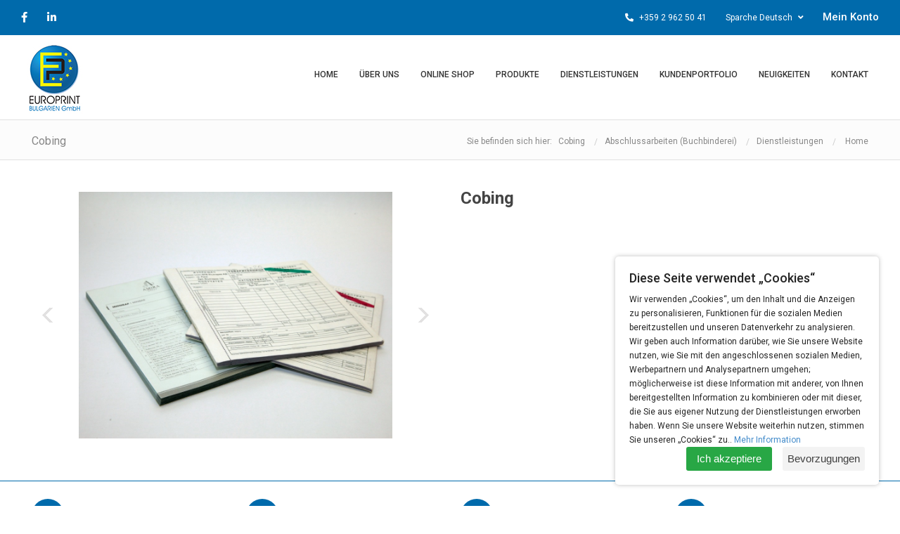

--- FILE ---
content_type: text/html; charset=utf-8
request_url: https://europrint-bg.com/de/p/cobing/64
body_size: 8020
content:
<!doctype html>
<html lang="bg">
    <head>
        <meta charset="utf-8" />
        <title>Cobing - German-Bulgarian printing house Europrint Bulgaria</title>
        <meta property="og:locale" content="bg_BG" />
        <meta property="og:type" content="article" />
        <meta property="og:title" content="Cobing" />
                <link rel="canonical" href="https://europrint-bg.com/de/p/cobing/64" />
        <meta property="og:url" content="https://europrint-bg.com/de/p/cobing/64" />
                <meta property="og:site_name" content="Europrint Bulgaria" />
        <meta property="article:publisher" content="https://www.facebook.com/europrint.bulgaria/" />
                <meta name="description" content="Cobing." />
        <meta property="og:description" content="Cobing." />
        <meta name="twitter:description" content="Cobing." />
                        <meta name="twitter:card" content="summary_large_image" />

<meta name="twitter:title" content="Cobing" />

                <meta property="og:image" content="https://europrint-bg.com/img/OBIAVI/BIG_Kuchanirane.JPG_160283873464.jpg" />
                <meta property="og:image:type" content="image/jpeg">
                <meta property="og:image:alt" content="Кочаниране">
                <meta property="og:image:width" content="1000">
                <meta property="og:image:height" content="786">
                
                <meta name="robots" content="index,follow" />
                <base href="/" />
        <!--
        Author:
        WebDesign Ltd.
        The leading Bulgarian web design team.
        We are looking for foreign co-operation.
        webdesign@art.bg
        www.webdesignbg.eu/
        (+359 899) 66 28 27, (+359 2) 971 02 48
    -->
    <meta http-equiv="X-UA-Compatible" content="IE=edge" />
    <meta name="viewport" content="width=device-width, initial-scale=1.0">
    <link href='https://fonts.googleapis.com/css?family=Roboto:500,300,700,400' rel='stylesheet' type='text/css'>
	<link href='https://fonts.googleapis.com/css?family=Arimo:500,300,700,400' rel='stylesheet' type='text/css'>
	<link href='https://fonts.googleapis.com/css?family=Roboto+Condensed:500,300,700,400' rel='stylesheet' type='text/css'>
    <link rel="apple-touch-icon" sizes="57x57" href="fav/apple-icon-57x57.png">
    <link rel="apple-touch-icon" sizes="60x60" href="fav/apple-icon-60x60.png">
    <link rel="apple-touch-icon" sizes="72x72" href="fav/apple-icon-72x72.png">
    <link rel="apple-touch-icon" sizes="76x76" href="fav/apple-icon-76x76.png">
    <link rel="apple-touch-icon" sizes="114x114" href="fav/apple-icon-114x114.png">
    <link rel="apple-touch-icon" sizes="120x120" href="fav/apple-icon-120x120.png">
    <link rel="apple-touch-icon" sizes="144x144" href="fav/apple-icon-144x144.png">
    <link rel="apple-touch-icon" sizes="152x152" href="fav/apple-icon-152x152.png">
    <link rel="apple-touch-icon" sizes="180x180" href="fav/apple-icon-180x180.png">
    <link rel="icon" type="image/png" sizes="192x192"  href="fav/android-icon-192x192.png">
    <link rel="icon" type="image/png" sizes="32x32" href="fav/favicon-32x32.png">
    <link rel="icon" type="image/png" sizes="96x96" href="fav/favicon-96x96.png">
    <link rel="icon" type="image/png" sizes="16x16" href="fav/favicon-16x16.png">
    <link rel="manifest" href="fav/manifest.json">
    <meta name="msapplication-TileColor" content="#ffffff">
    <meta name="msapplication-TileImage" content="fav/ms-icon-144x144.png">
    <meta name="theme-color" content="#ffffff">
    <link rel="stylesheet" href="css.php?15" />
    <script src="js.php" type="text/javascript"></script>
    <script type="text/javascript">
        $(document).ready(function () {
            $("#top-menu").responsiveNav({
                openSubmenuOnClick: true,
                activateOnWidth: 1200,
                theme: ''
            });
            $('.content-page a').nivoLightbox({
                effect: 'fade'
            });
        });
    </script>
    <!--[if lt IE 9]>
        <script src="https://oss.maxcdn.com/libs/html5shiv/3.7.0/html5shiv.js"></script>
        <script src="https://oss.maxcdn.com/libs/respond.js/1.4.2/respond.min.js"></script>
    <![endif]-->
    
<script type="application/ld+json">{
                    "@context": "http://schema.org",
                    "@type": "BreadcrumbList",
                    "itemListElement":
                    [
                        {
                            "@type": "ListItem",
                            "position": 1,
                            "item":
                            {
                                "@id": "/de/",
                                "name": "Home"
                             }
                        }

                        

        ,

                        {

                            "@type": "ListItem",

                            "position": 2,

                            "item":

                            {

                                "@id": "/de/services/",

                                "name": "Dienstleistungen"

                            }

                        }

        

        ,

                        {

                            "@type": "ListItem",

                            "position": 3,

                            "item":

                            {

                                "@id": "/de/c/dienstleistungen/abschlussarbeiten-buchbinderei/2/13",

                                "name": "Abschlussarbeiten (Buchbinderei)"

                            }

                        }

        
        ,
                        {
                            "@type": "ListItem",
                            "position": 3,
                            "item":
                            {
                                "@id": "/de/p/cobing/64",
                                "name": "Cobing"
                            }
                        }
        

                    ]
                }</script>
    
    <!-- Google Analytics -->
			<script>
			(function(i,s,o,g,r,a,m){i['GoogleAnalyticsObject']=r;i[r]=i[r]||function(){
			(i[r].q=i[r].q||[]).push(arguments)},i[r].l=1*new Date();a=s.createElement(o),
			m=s.getElementsByTagName(o)[0];a.async=1;a.src=g;m.parentNode.insertBefore(a,m)
			})(window,document,'script','https://www.google-analytics.com/analytics.js','ga');

			ga('create', 'UA-117785656-1', 'auto');
			ga('send', 'pageview');
			</script>
			<!-- End Google Analytics -->
<!-- Global site tag (gtag.js) - Google Ads: 784029017 -->
<script async src="https://www.googletagmanager.com/gtag/js?id=AW-784029017"></script>
<script>
window.dataLayer = window.dataLayer || [];
function gtag(){dataLayer.push(arguments);}
gtag('js', new Date());

gtag('config', 'AW-784029017');
</script>

<!-- Google Tag Manager --> 
<script>
(function(w,d,s,l,i)
{w[l]=w[l]||[];w[l].push({'gtm.start': 
new Date().getTime(),event:'gtm.js'});var f=d.getElementsByTagName(s)[0], 
j=d.createElement(s),dl=l!='dataLayer'?'&l='+l:'';j.async=true;j.src= 
'https://www.googletagmanager.com/gtm.js?id='+i+dl;f.parentNode.insertBefore(j,f); 
})(window,document,'script','dataLayer','GTM-T36KDF9');
</script> 
<!-- End Google Tag Manager --> 


			<!-- Facebook Pixel Code -->
			<script>
				!function(f,b,e,v,n,t,s)
				{if(f.fbq)return;n=f.fbq=function(){n.callMethod?
				n.callMethod.apply(n,arguments):n.queue.push(arguments)};
				if(!f._fbq)f._fbq=n;n.push=n;n.loaded=!0;n.version='2.0';
				n.queue=[];t=b.createElement(e);t.async=!0;
				t.src=v;s=b.getElementsByTagName(e)[0];
				s.parentNode.insertBefore(t,s)}(window, document,'script',
				'https://connect.facebook.net/en_US/fbevents.js');
				fbq('init', '213033839473418');
				fbq('track', 'PageView');
			</script>
			<!-- End Facebook Pixel Code -->
      <link rel="stylesheet" href="ihavecookies-master/ihavecookies.css"/>
<script type="text/javascript" src="ihavecookies-master/jquery.ihavecookies.min.js"></script>
<script type="text/javascript">
    $(document).ready(function () {
        $('body').ihavecookies({
            title: 'Diese Seite verwendet „Cookies“',
            message: 'Wir verwenden „Cookies“, um den Inhalt und die Anzeigen zu personalisieren, Funktionen für die sozialen Medien bereitzustellen und unseren Datenverkehr zu analysieren. Wir geben auch Information darüber, wie Sie unsere Website nutzen, wie Sie mit den angeschlossenen sozialen Medien, Werbepartnern und Analysepartnern umgehen; möglicherweise ist diese Information mit anderer, von Ihnen bereitgestellten Information zu kombinieren oder mit dieser, die Sie aus eigener Nutzung der Dienstleistungen erworben haben. Wenn Sie unsere Website weiterhin nutzen, stimmen Sie unseren „Cookies“ zu..  ',
            delay: 600,
            expires: 365, // days
            link: '/de/datenschutzvorschriften___9',
            onAccept: function () {
//                var myPreferences = $.fn.ihavecookies.cookie();
//                console.log('Yay! The following preferences were saved...');
//                console.log(myPreferences);
                executeAcceptedCookies();
            },
            uncheckBoxes: true,
            acceptBtnLabel: 'Ich akzeptiere',
            advancedBtnLabel: 'Bevorzugungen',
            moreInfoLabel: 'Mehr  Information',
            cookieTypesTitle: '', // 'Select which cookies you want to accept'
            fixedCookieTypeLabel: 'Obligatorisch',
            fixedCookieTypeDesc: 'Sie sind von wesentlicher Bedeutung  für das reibungslose Funktionieren der Website.',

            cookieTypes: [
                {
                    type: 'Funktionale Cookies',
                    value: 'preferences',
                    description: 'Dies sind „Cookies”, bezogen auf Ihre Website-Bevorzugungen, wie z.B. Speicherung des Benutzernamen, Websitefarben usw.'
                },
                {
                    type: 'Statistische Cookies',
                    value: 'analytics',
                    description: 'Statistische „Cookies“ helfen den Website-Inhabern zu erfahren, wie Besucher mit Websites interagieren, indem sie anonyme Informationen erwerben und diese melden.'
                },
                {
                    type: 'Marketing-Cookies',
                    value: 'marketing',
                    description: 'Marketing-Cookies werden verwendet, um Besucher zwischen einzelnen Websites zu verfolgen. Ihr Ziel ist es, Werbungen anzuzeigen, die für den einzelnen Nutzer relevant und attraktiv sind, um sie für Publisher von Anzeigen und Werbetreibenden von Drittanbietern wertvoller zu machen.'
                }
            ]
        });
        executeAcceptedCookies();


        function executeAcceptedCookies() {
            if ($.fn.ihavecookies.preference('preferences') === true) {
                console.log('This should run because preferences is accepted.');
            }
            if ($.fn.ihavecookies.preference('analytics') === true) {

                // Google Analytics start
               /* (function(i,s,o,g,r,a,m){i['GoogleAnalyticsObject']=r;i[r]=i[r]||function(){
                (i[r].q=i[r].q||[]).push(arguments)},i[r].l=1*new Date();a=s.createElement(o),
                m=s.getElementsByTagName(o)[0];a.async=1;a.src=g;m.parentNode.insertBefore(a,m)
                })(window,document,'script','https://www.google-analytics.com/analytics.js','ga');
              
                ga('create', 'UA-117785656-1', 'auto');
                ga('send', 'pageview'); 
               */
                // StatCounter start
                sc_project=12411078;//nomer na id
                sc_invisible=1;
                sc_security="be2a582f";
                var script = document.createElement("script");
                script.src = "https://www.statcounter.com/counter/counter.js";
                document.body.appendChild(script);
                // StatCounter end
                
                
            }
            if ($.fn.ihavecookies.preference('marketing') === true) {
                console.log('This should run because marketing is accepted.');
            }
        }
    });
</script>
    </head>
    <body>
	<!-- Google Tag Manager (noscript) --> 
<noscript>
<iframe src="https://www.googletagmanager.com/ns.html?id=GTM-T36KDF9" height="0" width="0" style="display:none;visibility:hidden"></iframe>
</noscript> 
<!-- End Google Tag Manager (noscript) --> 
    <header>
    <div class="header-wrap">
        <div class="header-top">
            <div class="blue-box">
                <div class="blue-box-wrap">
                    <ul class="blue-soc">
                        <li>
                            <a href="https://www.facebook.com/Europrint-Bulgaria-Ltd-610705192294906/" target="_blank"><i class="fab fa-facebook-f"></i></a>
                        </li>
                        <li>
                            <a href="https://www.linkedin.com/company/europrint-bulgaria-ltd/" target="_blank"><i class="fab fa-linkedin-in"></i></a>
                        </li>
                    </ul>
                    <div class="blue-right">
                        <div class="br-phone">
						    <a href="tel:+35929625041"><i class="fas fa-phone-alt"></i> +359 2 962 50 41</a>
						</div>
                        <div class="language-w">

                            <div class="br-lang">

    						    <div class="language-name">Sparche  Deutsch <i class="fas fa-angle-down"></i></div>

    					    </div>



                            <ul class="br-lang-menu"> 																																											               
                                  <li><a href="/"><span>Български</span></a></li>

    							 <li><a href="/en/"><span>English</span></a></li>
                                
                                 
    						</ul>

                        </div>            <div class="br-account">
                                    <a href="/de/login_form.php">Mein Konto</a>
                                
                 </div>
						    
						
                    </div>
                    <div class="clear"></div>
                </div>
            </div>
            <div class="white-box">
                <div class="white-box-wrap">
                    <a href= "/de/"  id="logo" title="Europrint"><img src=img/NACHALO/EP-logo_relef-32_3_1603448525.jpg alt="Europrint" /></a>
                    <div class="header-menu">
                        <nav id="top-menu" class="responsive-nav default">
                            <div class="label-menu"><span aria-hidden="true"></span></div>
                            <div>
                                <ul>
                                <li><a href="/de/"><span>Home</span></a></li>
<li><a href="/de/about-us/"><span>Über uns</span></a></li>
<li><a href="/de/online-shop/"><span>Online shop</span></a></li>
<li><a href="/de/products/"><span>Produkte</span></a></li>
<li><a href="/de/services/"><span>Dienstleistungen</span></a></li>
<li><a href="/de/client-portfolio/"><span>Kundenportfolio</span></a></li>
<li><a href="/de/news/"><span>Neuigkeiten</span></a></li>
<li><a href="/de/contact"><span>Kontakt</span></a></li>
                                </ul>
                            </div>
                        </nav>
                    </div>
                </div>
            </div>
        </div>
    </div>
</header>
<main id="main" class="content-page main-container">
<div class="navigation">
        <div class="container">
		    <div class="nav-wrap">
    			<div class="left-n">
    				<h1 class="nav-title">Cobing</h1>
    			</div>
    			<div class="right-n">
                    <div class="nav-box">Sie befinden sich hier: &nbsp; 
                   Cobing<span class="arr-sm"></span><a href="/de/c/dienstleistungen/abschlussarbeiten-buchbinderei/2/13">Abschlussarbeiten (Buchbinderei)</a><span class="arr-sm"></span><a href="/de/services/">Dienstleistungen</a><span class="arr-sm"></span>                    <a href="/de/">Home</a>
                    </div>
    			</div>
	        </div>
        </div>
   </div>
<div class="container">
                    <div class="row">
            <div class="col-xl-6 col-lg-6 col-md-12 col-sm-12 col-12"> 
               <div id="gallery-slider" class="owl-carousel owl-theme">
                
    <div class="item">
                        <div class="slider-fill">
                        
                           <!-- <div class="owl-lazy image" style="background-image: url('img/loading.gif');" data-src="img/OBIAVI/BIG_Kuchanirane.JPG_160283873464.jpg"></div>-->
                               <a href="img/OBIAVI/BIG_Kuchanirane.JPG_160283873464.jpg" title='Кочаниране' data-lightbox-gallery="gallery" style="background: #fff url(img/loading.gif) no-repeat center center;" data-original="img/OBIAVI/BIG_Kuchanirane.JPG_160283873464.jpg"><img src="img/OBIAVI/BIG_Kuchanirane.JPG_160283873464.jpg" alt="Кочаниране"></a>
                        
                        </div>
                    </div>
    <div class="item">
                        <div class="slider-fill">
                        
                          <!--  <div class="owl-lazy image" style="background-image: url('img/loading.gif');" data-src="img/OBIAVI/BIG_Kuchanirane_1.JPG_160283988764.jpg"></div> -->
                           <a href="img/OBIAVI/BIG_Kuchanirane_1.JPG_160283988764.jpg" data-lightbox-gallery="gallery" style="background: #fff url(img/loading.gif) no-repeat center center;" data-original="img/OBIAVI/BIG_Kuchanirane_1.JPG_160283988764.jpg"><img src="img/OBIAVI/BIG_Kuchanirane_1.JPG_160283988764.jpg" alt="Кочаниране"></a>
                        
                        </div>
                    </div>
                </div>
                <script>
                    $('#gallery-slider').owlCarousel({
                        loop: true,
                        items: 1,
                        nav: true,
                        navText: ["<div class='icon'>&lsaquo;</div>", "<div class='icon'>&rsaquo;</div>"],
                        dots: false,
                        autoplay: true,
                        autoplayTimeout: 5000,
                        autoplayHoverPause: false,
						animateOut: 'fadeOut',
                        animateIn: 'fadeIn',
                        lazyLoad: true,
                        //animateOut: 'slideOutUp',
                        //animateIn: 'slideInUp'
                    });
                </script>
             </div>
             <div class="col-xl-6 col-lg-6 col-md-12 col-sm-12 col-12">
                <div class="content-text">
                    <h3 class="pname">Cobing</h3>
                    <p></p>
                </div>
             
             </div>
             
        </div>
   </div>
   <section class="product-info-usps">
        <div class="container">
		    <div class="row">
			    <div class="col-xl-3 col-lg-3 col-md-6 col-sm-6 col-12">
                    <div class="piu">
    				    <i class="fa fa-print"></i>
    				    <span>Qualitätsdruck</span>
                    </div>
				</div>
				<div class="col-xl-3 col-lg-3 col-md-6 col-sm-6 col-12">
                    <div class="piu">
    				    <i class="far fa-handshake"></i>
    				    <span>Personal advice</span>
                    </div>
				</div>
				<div class="col-xl-3 col-lg-3 col-md-6 col-sm-6 col-12">
                    <div class="piu">
				        <i class="fa fa-trophy"></i>
				        <span>Professioneller Service</span>
                    </div>
				</div>
				<div class="col-xl-3 col-lg-3 col-md-6 col-sm-6 col-12">
                    <div class="piu">
				        <i class="fa fa-truck"></i>
				        <span>Delivery on site</span>
                    </div>
				</div>
			</div>
		</div>
   </section>
  <section class="product-step-order">
        <div class="container">
		    <div class="row">
                <div class="col-md-12">
        			<i class="fa fa-angle-double-down"></i>
        			<h3>Senden Sie eine Anfrage für das Produkt</h3>
        			<p>Bitte folgen Sie den Schritten und füllen Sie das folgende Formular aus</p>
        		</div>
            </div>
               <div class="form_contact">
    <style>
    input[type="submit"]:disabled {
    border: solid 1px #ccc;
    background-color: #efefef;
    color: #999;
}
input[type="submit"]:disabled:hover {
    background-color: #efefef;
}


/* ==================
 *  CAPTCHA ELEMENTS
 * ================== */
#captchaInput {
/*    
    margin-left: .5em;
*/
width: 80%;
float:right;
}
    </style>
    <script type="text/javascript" src="/js/jquery.captcha.basic.min.js"></script>

  <script type="text/javascript">
      /* ===============
       *  DEMO EXAMPLE
       * =============== */
      $(document).ready(function () {

          $('#request-form').captcha();

      });
  </script>
                <form id="request-form" action="" method="POST">
                    <!--<p>Съобщението е изпратено успешно!</p>
                    <p class="error-mess">Грешка!</p>-->
                    <input type="hidden" value="Cobing" name="OBIAVA_TITLE" id="OBIAVA_TITLE" />
                         	<input type="hidden" value="/de/p/cobing/64" name="P_LINK" id="P_LINK"/>  
                            <input type="hidden" value="DE" name="LN" id="LN"/>  
                    <div class="row">
                        <div class="col-xl-8 col-lg-6 col-md-12 col-sm-12">
                            <textarea name="QUESTION" id="QUESTION" cols=14 rows=15 required placeholder=" Botschaft *"></textarea>
                        </div>
                        <div class="col-xl-4 col-lg-6 col-md-12 col-sm-12">
                            <input type="text" name="FNAME" id="FNAME" required placeholder=" Ihr Name * / Der Name Ihres Unternehmens ">
                            <input type="email" name="EMAIL" id="EMAIL" required placeholder=" Deine E-Mail*">
                            <input type="tel" name="PHONE" id="PHONE" required placeholder=" Tel. Nummer *">
                          <!--  <input type="file" name="file" size="40"> -->
                            <!--<button type="submit" class="button_contact">SENDEN</button>-->
                            <input type=submit class='button_contact' value='SENDEN'>
                        </div>
                    </div>
                </form>
                 <script type="text/javascript">
                // Attach a submit handler to the form
                $("#request-form").submit(function(event) {
                    // Stop form from submitting normally
                    event.preventDefault();
                    // Get some values from elements on the page:
                    // Send the data using post
                    // var posting = $.post( $(this).attr("action"), {
                    var posting = $.post( 'ajax/request-form.php', {
                        URL: $(this).find("input[name='URL']").val()
                        ,EMAIL: $(this).find("input[name='EMAIL']").val()
                        ,FNAME: $(this).find("input[name='FNAME']").val()
                        ,PHONE: $(this).find("input[name='PHONE']").val()
                        ,QUESTION: $(this).find("textarea[name='QUESTION']").val()
                        ,OBIAVA_TITLE: $(this).find("input[name='OBIAVA_TITLE']").val()
                        ,P_LINK: $(this).find("input[name='P_LINK']").val()
                        ,LN: 'DE'
                        ,izpa: 'da'
                    });
                    // Put the results in a div
                    posting.done(function( data ) {
                        $("#request-form").empty().append(data);
                    });
                });
            </script>
            </div>
        </div>
   </section>
                     
                  </div>
                   <footer id="footer">
        <div class="container">
            <div class="row">
                <div class="col-xl-3 col-lg-3 col-md-6 col-sm-6 col-12 footer-col">
                    <h2>Anfahrt</h2>
                    <a href= "/de/"  class="logo-footer"><img src=img/NACHALO/EP-logo_relef-32_3_1603448525.jpg alt=""></a>
                    <ul class="info">
					    <li>
						    <i class="fa fa-home"></i>
                            <a href="https://goo.gl/maps/yLGTno2vhrQZwn3w9" target="_top">1756, Sofia, Bulgaria, Boulevard Sveti Kliment Ochridski 8, Building V</a>
						</li>
						<li>
						    <i class="fas fa-phone-alt"></i>
                            <a href="tel:+359 2 962 50 41">+359 2 962 50 41</a>
                        </li>
						<li>
						    <i class="far fa-envelope"></i>
                            <a href="/cdn-cgi/l/email-protection#462920202f2523062333342936342f28326b24216825292b"><span class="__cf_email__" data-cfemail="3a555c5c53595f7a5f4f48554a4853544e17585d14595557">[email&#160;protected]</span></a>
                        </li>
					</ul>
                    <ul class="footer-social clearfix">
        				<li>
        					<a href="https://www.facebook.com/Europrint-Bulgaria-Ltd-610705192294906/" target="_blank" title="Facebook"><i class="fab fa-facebook-f"></i></a>
        				</li>
        				<li>
        					<a href="https://www.linkedin.com/company/europrint-bulgaria-ltd/" target="_blank" title="LinkedIn"><i class="fab fa-linkedin-in"></i></a>
        				</li>
        			</ul>
                </div>
                <div class="col-xl-3 col-lg-3 col-md-6 col-sm-6 col-12 footer-col">
                    <h2>Menü</h2>
                    <ul class="footer-menu">
                        <li><a href="/de/"><span>Home</span></a></li>
<li><a href="/de/about-us/"><span>Über uns</span></a></li>
<li><a href="/de/online-shop/"><span>Online shop</span></a></li>
<li><a href="/de/products/"><span>Produkte</span></a></li>
<li><a href="/de/services/"><span>Dienstleistungen</span></a></li>
<li><a href="/de/client-portfolio/"><span>Kundenportfolio</span></a></li>
<li><a href="/de/news/"><span>Neuigkeiten</span></a></li>
<li><a href="/de/contact"><span>Kontakt</span></a></li>
                    </ul>
                </div>
                <div class="col-xl-3 col-lg-3 col-md-6 col-sm-6 col-12 footer-col">
                    <h2>Zusätzliche Information</h2>
                    <ul class="footer-menu">
                        
        <li><a href="/de/contact">Kontakt</a></li>
        
        <li><a href="de/allgemeine-bedingungen___8">Allgemeine Bedingungen</a></li>
        
        <li><a href="de/datenschutzvorschriften___9">Datenschutzvorschriften</a></li>
                            </ul>
                </div>
                <div class="col-xl-3 col-lg-3 col-md-6 col-sm-6 col-12 footer-col">
                    <h2>Über uns</h2>
                    <p>Europrint Bulgarien bietet eine breite Palette von hochwertigen Produkten auf dem Gebiet der Polygraphie, sowie einen völlig geschlossenen Zyklus der Produktion von der kreativen Konzeption bis zum fertigten Produkt.</p>
                </div>
            </div>
        </div>
        <div class="footer-bottom">
            <div id="footer-bottom">
                <div class="copyright-containter clearfix">
                    <div class="all">Europrint &copy; 2026 All rights reserved.</div>
                    <div class="created clearfix">Programming: <a href="http://www.webdesignbg.eu/" target="_blank">WebDesign<span class="icon"><span class="icon-wd"></span></span></a></div>
                </div>
            </div>
        </div>
   </footer>
</main>
<script data-cfasync="false" src="/cdn-cgi/scripts/5c5dd728/cloudflare-static/email-decode.min.js"></script><script type="text/javascript">
    var treshhold_lazy=2000000;
        if ($(window).width() < 780) {
        var treshhold_lazy=0.25;
        }
        $(".lazy").lazyload({
        effect: "fadeIn",
        threshold : treshhold_lazy
     });
    $(document).scroll(function () {
        var scroll = $(this).scrollTop();
        if (scroll >= 110) {
            $(".header-wrap").addClass("fixed-head", 15, "linear");
        } else {
            $(".header-wrap").removeClass("fixed-head");
        }
    });
</script>
<script>
    AOS.init({
    offset: 200,
    duration: 1000,
    once: true,
    easing: 'ease-in-out-sine'
    });
</script>
<script type="application/ld+json">
  {
    "@context": "http://schema.org",
    "@type": "Organization",
    "url": "https://europrint-bg.com/",
    "logo": "https://europrint-bg.com/img/NACHALO/EP-logo_relef-32_1_1603089848.jpg"
  }
</script>
<script type="application/ld+json">
{
  "@context": "http://schema.org",
  "@type": "Organization",
  "name":"Печатница Европринт БГ 22",
  "url": "https://europrint-bg.com/",
  "address": {
    "@type": "PostalAddress",
    "postalCode": "1407",
    "addressCountry": "България",
    "addressLocality": "София",
    "streetAddress": "ул. „Сребърна“ 14A, Промишлена зона Хладилника"
  },
  "telephone": "(+359) 02 962 5041",
  "email": "office@europrint-bg.com"
}
</script>
<script type='application/ld+json'>{"@context":"https:\/\/schema.org","@type":"WebSite","@id":"#website","url":"https:\/\/europrint-bg.com\/","name":"Europrint Bulgaria","potentialAction":{"@type":"SearchAction","target":"https:\/\/europrint-bg.com\/?search.php?search={search_term_string}","query-input":"required name=search_term_string"}}</script>
<script defer src="https://static.cloudflareinsights.com/beacon.min.js/vcd15cbe7772f49c399c6a5babf22c1241717689176015" integrity="sha512-ZpsOmlRQV6y907TI0dKBHq9Md29nnaEIPlkf84rnaERnq6zvWvPUqr2ft8M1aS28oN72PdrCzSjY4U6VaAw1EQ==" data-cf-beacon='{"version":"2024.11.0","token":"aa7af7fb741a4098aa5832869cd696e8","r":1,"server_timing":{"name":{"cfCacheStatus":true,"cfEdge":true,"cfExtPri":true,"cfL4":true,"cfOrigin":true,"cfSpeedBrain":true},"location_startswith":null}}' crossorigin="anonymous"></script>
</body>
</html>
